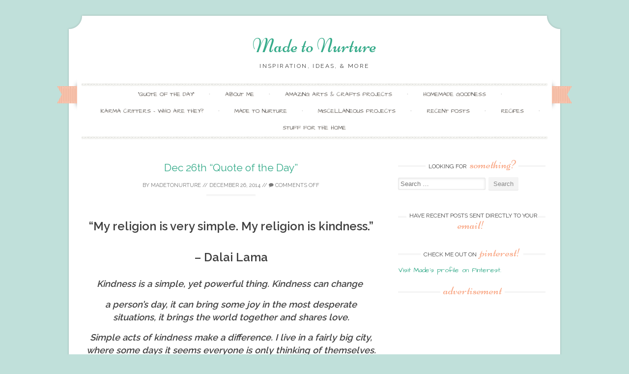

--- FILE ---
content_type: text/html; charset=UTF-8
request_url: https://madetonurture.com/dec-26th-quote-day/
body_size: 15254
content:
<!DOCTYPE html>
<html lang="en-US">
<head>
    <meta charset="UTF-8">
    <meta name="viewport" content="width=device-width, initial-scale=1">
    <title>Dec 26th &quot;Quote of the Day&quot; - Made to Nurture</title>
    <link rel="profile" href="http://gmpg.org/xfn/11">
    <link rel="pingback" href="https://madetonurture.com/xmlrpc.php">
    <meta name='robots' content='index, follow, max-image-preview:large, max-snippet:-1, max-video-preview:-1' />
	<style>img:is([sizes="auto" i], [sizes^="auto," i]) { contain-intrinsic-size: 3000px 1500px }</style>
	
	<!-- This site is optimized with the Yoast SEO plugin v19.6.1 - https://yoast.com/wordpress/plugins/seo/ -->
	<link rel="canonical" href="https://madetonurture.com/dec-26th-quote-day/" />
	<meta property="og:locale" content="en_US" />
	<meta property="og:type" content="article" />
	<meta property="og:title" content="Dec 26th &quot;Quote of the Day&quot; - Made to Nurture" />
	<meta property="og:description" content="“My religion is very simple. My religion is kindness.” – Dalai Lama Kindness is a simple, yet powerful thing. Kindness can change  a person&#8217;s day, it can bring some joy in the most desperate situations, it brings the world together..." />
	<meta property="og:url" content="https://madetonurture.com/dec-26th-quote-day/" />
	<meta property="og:site_name" content="Made to Nurture" />
	<meta property="article:author" content="www.facebook.com/madetonurture" />
	<meta property="article:published_time" content="2014-12-26T16:30:40+00:00" />
	<meta property="article:modified_time" content="2014-12-29T04:25:48+00:00" />
	<meta name="author" content="madetonurture" />
	<meta name="twitter:label1" content="Written by" />
	<meta name="twitter:data1" content="madetonurture" />
	<meta name="twitter:label2" content="Est. reading time" />
	<meta name="twitter:data2" content="1 minute" />
	<script type="application/ld+json" class="yoast-schema-graph">{"@context":"https://schema.org","@graph":[{"@type":"WebPage","@id":"https://madetonurture.com/dec-26th-quote-day/","url":"https://madetonurture.com/dec-26th-quote-day/","name":"Dec 26th \"Quote of the Day\" - Made to Nurture","isPartOf":{"@id":"https://madetonurture.com/#website"},"datePublished":"2014-12-26T16:30:40+00:00","dateModified":"2014-12-29T04:25:48+00:00","author":{"@id":"https://madetonurture.com/#/schema/person/975234902299247e65d64a0420fd4226"},"breadcrumb":{"@id":"https://madetonurture.com/dec-26th-quote-day/#breadcrumb"},"inLanguage":"en-US","potentialAction":[{"@type":"ReadAction","target":["https://madetonurture.com/dec-26th-quote-day/"]}]},{"@type":"BreadcrumbList","@id":"https://madetonurture.com/dec-26th-quote-day/#breadcrumb","itemListElement":[{"@type":"ListItem","position":1,"name":"Home","item":"https://madetonurture.com/"},{"@type":"ListItem","position":2,"name":"Recent Posts","item":"https://madetonurture.com/recent-posts/"},{"@type":"ListItem","position":3,"name":"Dec 26th &#8220;Quote of the Day&#8221;"}]},{"@type":"WebSite","@id":"https://madetonurture.com/#website","url":"https://madetonurture.com/","name":"Made to Nurture","description":"Inspiration, ideas, &amp; more","potentialAction":[{"@type":"SearchAction","target":{"@type":"EntryPoint","urlTemplate":"https://madetonurture.com/?s={search_term_string}"},"query-input":"required name=search_term_string"}],"inLanguage":"en-US"},{"@type":"Person","@id":"https://madetonurture.com/#/schema/person/975234902299247e65d64a0420fd4226","name":"madetonurture","image":{"@type":"ImageObject","inLanguage":"en-US","@id":"https://madetonurture.com/#/schema/person/image/","url":"https://secure.gravatar.com/avatar/d9b606db2ca30b590cf4084e1d5f4c4a264e3a4af161989fc2b3178e73bcc014?s=96&d=mm&r=g","contentUrl":"https://secure.gravatar.com/avatar/d9b606db2ca30b590cf4084e1d5f4c4a264e3a4af161989fc2b3178e73bcc014?s=96&d=mm&r=g","caption":"madetonurture"},"sameAs":["www.facebook.com/madetonurture","https://twitter.com/madetonurture"],"url":"https://madetonurture.com/author/madetonurture/"}]}</script>
	<!-- / Yoast SEO plugin. -->


<link rel='dns-prefetch' href='//fonts.googleapis.com' />
<link rel='dns-prefetch' href='//m9m6e2w5.stackpathcdn.com' />
<link rel='dns-prefetch' href='//cdn.shareaholic.net' />
<link rel='dns-prefetch' href='//www.shareaholic.net' />
<link rel='dns-prefetch' href='//analytics.shareaholic.com' />
<link rel='dns-prefetch' href='//recs.shareaholic.com' />
<link rel='dns-prefetch' href='//partner.shareaholic.com' />
<link rel="alternate" type="application/rss+xml" title="Made to Nurture &raquo; Feed" href="https://madetonurture.com/feed/" />
<link rel="alternate" type="application/rss+xml" title="Made to Nurture &raquo; Comments Feed" href="https://madetonurture.com/comments/feed/" />
<link rel="alternate" type="application/rss+xml" title="Made to Nurture &raquo; Dec 26th &#8220;Quote of the Day&#8221; Comments Feed" href="https://madetonurture.com/dec-26th-quote-day/feed/" />
<!-- Shareaholic - https://www.shareaholic.com -->
<link rel='preload' href='//cdn.shareaholic.net/assets/pub/shareaholic.js' as='script'/>
<script data-no-minify='1' data-cfasync='false'>
_SHR_SETTINGS = {"endpoints":{"local_recs_url":"https:\/\/madetonurture.com\/wp-admin\/admin-ajax.php?action=shareaholic_permalink_related","ajax_url":"https:\/\/madetonurture.com\/wp-admin\/admin-ajax.php","share_counts_url":"https:\/\/madetonurture.com\/wp-admin\/admin-ajax.php?action=shareaholic_share_counts_api"},"site_id":"a874832113f5ca42feec776194ed9095","url_components":{"year":"2014","monthnum":"12","day":"26","hour":"08","minute":"30","second":"40","post_id":"375","postname":"dec-26th-quote-day","category":"quote-of-the-day"}};
</script>
<script data-no-minify='1' data-cfasync='false' src='//cdn.shareaholic.net/assets/pub/shareaholic.js' data-shr-siteid='a874832113f5ca42feec776194ed9095' async ></script>

<!-- Shareaholic Content Tags -->
<meta name='shareaholic:site_name' content='Made to Nurture' />
<meta name='shareaholic:language' content='en-US' />
<meta name='shareaholic:url' content='https://madetonurture.com/dec-26th-quote-day/' />
<meta name='shareaholic:keywords' content='cat:quote of the day, type:post' />
<meta name='shareaholic:article_published_time' content='2014-12-26T08:30:40-08:00' />
<meta name='shareaholic:article_modified_time' content='2014-12-28T20:25:48-08:00' />
<meta name='shareaholic:shareable_page' content='true' />
<meta name='shareaholic:article_author_name' content='madetonurture' />
<meta name='shareaholic:site_id' content='a874832113f5ca42feec776194ed9095' />
<meta name='shareaholic:wp_version' content='9.7.6' />

<!-- Shareaholic Content Tags End -->
		<!-- This site uses the Google Analytics by ExactMetrics plugin v7.8.2 - Using Analytics tracking - https://www.exactmetrics.com/ -->
		<!-- Note: ExactMetrics is not currently configured on this site. The site owner needs to authenticate with Google Analytics in the ExactMetrics settings panel. -->
					<!-- No UA code set -->
				<!-- / Google Analytics by ExactMetrics -->
		<script type="text/javascript">
/* <![CDATA[ */
window._wpemojiSettings = {"baseUrl":"https:\/\/s.w.org\/images\/core\/emoji\/16.0.1\/72x72\/","ext":".png","svgUrl":"https:\/\/s.w.org\/images\/core\/emoji\/16.0.1\/svg\/","svgExt":".svg","source":{"concatemoji":"https:\/\/madetonurture.com\/wp-includes\/js\/wp-emoji-release.min.js?ver=eaa35921e6da8a528159a07e3d09d221"}};
/*! This file is auto-generated */
!function(s,n){var o,i,e;function c(e){try{var t={supportTests:e,timestamp:(new Date).valueOf()};sessionStorage.setItem(o,JSON.stringify(t))}catch(e){}}function p(e,t,n){e.clearRect(0,0,e.canvas.width,e.canvas.height),e.fillText(t,0,0);var t=new Uint32Array(e.getImageData(0,0,e.canvas.width,e.canvas.height).data),a=(e.clearRect(0,0,e.canvas.width,e.canvas.height),e.fillText(n,0,0),new Uint32Array(e.getImageData(0,0,e.canvas.width,e.canvas.height).data));return t.every(function(e,t){return e===a[t]})}function u(e,t){e.clearRect(0,0,e.canvas.width,e.canvas.height),e.fillText(t,0,0);for(var n=e.getImageData(16,16,1,1),a=0;a<n.data.length;a++)if(0!==n.data[a])return!1;return!0}function f(e,t,n,a){switch(t){case"flag":return n(e,"\ud83c\udff3\ufe0f\u200d\u26a7\ufe0f","\ud83c\udff3\ufe0f\u200b\u26a7\ufe0f")?!1:!n(e,"\ud83c\udde8\ud83c\uddf6","\ud83c\udde8\u200b\ud83c\uddf6")&&!n(e,"\ud83c\udff4\udb40\udc67\udb40\udc62\udb40\udc65\udb40\udc6e\udb40\udc67\udb40\udc7f","\ud83c\udff4\u200b\udb40\udc67\u200b\udb40\udc62\u200b\udb40\udc65\u200b\udb40\udc6e\u200b\udb40\udc67\u200b\udb40\udc7f");case"emoji":return!a(e,"\ud83e\udedf")}return!1}function g(e,t,n,a){var r="undefined"!=typeof WorkerGlobalScope&&self instanceof WorkerGlobalScope?new OffscreenCanvas(300,150):s.createElement("canvas"),o=r.getContext("2d",{willReadFrequently:!0}),i=(o.textBaseline="top",o.font="600 32px Arial",{});return e.forEach(function(e){i[e]=t(o,e,n,a)}),i}function t(e){var t=s.createElement("script");t.src=e,t.defer=!0,s.head.appendChild(t)}"undefined"!=typeof Promise&&(o="wpEmojiSettingsSupports",i=["flag","emoji"],n.supports={everything:!0,everythingExceptFlag:!0},e=new Promise(function(e){s.addEventListener("DOMContentLoaded",e,{once:!0})}),new Promise(function(t){var n=function(){try{var e=JSON.parse(sessionStorage.getItem(o));if("object"==typeof e&&"number"==typeof e.timestamp&&(new Date).valueOf()<e.timestamp+604800&&"object"==typeof e.supportTests)return e.supportTests}catch(e){}return null}();if(!n){if("undefined"!=typeof Worker&&"undefined"!=typeof OffscreenCanvas&&"undefined"!=typeof URL&&URL.createObjectURL&&"undefined"!=typeof Blob)try{var e="postMessage("+g.toString()+"("+[JSON.stringify(i),f.toString(),p.toString(),u.toString()].join(",")+"));",a=new Blob([e],{type:"text/javascript"}),r=new Worker(URL.createObjectURL(a),{name:"wpTestEmojiSupports"});return void(r.onmessage=function(e){c(n=e.data),r.terminate(),t(n)})}catch(e){}c(n=g(i,f,p,u))}t(n)}).then(function(e){for(var t in e)n.supports[t]=e[t],n.supports.everything=n.supports.everything&&n.supports[t],"flag"!==t&&(n.supports.everythingExceptFlag=n.supports.everythingExceptFlag&&n.supports[t]);n.supports.everythingExceptFlag=n.supports.everythingExceptFlag&&!n.supports.flag,n.DOMReady=!1,n.readyCallback=function(){n.DOMReady=!0}}).then(function(){return e}).then(function(){var e;n.supports.everything||(n.readyCallback(),(e=n.source||{}).concatemoji?t(e.concatemoji):e.wpemoji&&e.twemoji&&(t(e.twemoji),t(e.wpemoji)))}))}((window,document),window._wpemojiSettings);
/* ]]> */
</script>
<!-- AL2FB CSS -->
<style type="text/css" media="screen">
.al2fb_widget_comments { }
.al2fb_widget_comments li { }
.al2fb_widget_picture { width: 32px; height: 32px; }
.al2fb_widget_name { }
.al2fb_widget_comment { }
.al2fb_widget_date { font-size: smaller; }</style>
<link rel='stylesheet' id='al2fb_style-css' href='https://madetonurture.com/wp-content/plugins/add-link-to-facebook/add-link-to-facebook.css?ver=eaa35921e6da8a528159a07e3d09d221' type='text/css' media='all' />
<style id='wp-emoji-styles-inline-css' type='text/css'>

	img.wp-smiley, img.emoji {
		display: inline !important;
		border: none !important;
		box-shadow: none !important;
		height: 1em !important;
		width: 1em !important;
		margin: 0 0.07em !important;
		vertical-align: -0.1em !important;
		background: none !important;
		padding: 0 !important;
	}
</style>
<link rel='stylesheet' id='wp-block-library-css' href='https://madetonurture.com/wp-includes/css/dist/block-library/style.min.css?ver=eaa35921e6da8a528159a07e3d09d221' type='text/css' media='all' />
<style id='classic-theme-styles-inline-css' type='text/css'>
/*! This file is auto-generated */
.wp-block-button__link{color:#fff;background-color:#32373c;border-radius:9999px;box-shadow:none;text-decoration:none;padding:calc(.667em + 2px) calc(1.333em + 2px);font-size:1.125em}.wp-block-file__button{background:#32373c;color:#fff;text-decoration:none}
</style>
<style id='global-styles-inline-css' type='text/css'>
:root{--wp--preset--aspect-ratio--square: 1;--wp--preset--aspect-ratio--4-3: 4/3;--wp--preset--aspect-ratio--3-4: 3/4;--wp--preset--aspect-ratio--3-2: 3/2;--wp--preset--aspect-ratio--2-3: 2/3;--wp--preset--aspect-ratio--16-9: 16/9;--wp--preset--aspect-ratio--9-16: 9/16;--wp--preset--color--black: #000000;--wp--preset--color--cyan-bluish-gray: #abb8c3;--wp--preset--color--white: #ffffff;--wp--preset--color--pale-pink: #f78da7;--wp--preset--color--vivid-red: #cf2e2e;--wp--preset--color--luminous-vivid-orange: #ff6900;--wp--preset--color--luminous-vivid-amber: #fcb900;--wp--preset--color--light-green-cyan: #7bdcb5;--wp--preset--color--vivid-green-cyan: #00d084;--wp--preset--color--pale-cyan-blue: #8ed1fc;--wp--preset--color--vivid-cyan-blue: #0693e3;--wp--preset--color--vivid-purple: #9b51e0;--wp--preset--gradient--vivid-cyan-blue-to-vivid-purple: linear-gradient(135deg,rgba(6,147,227,1) 0%,rgb(155,81,224) 100%);--wp--preset--gradient--light-green-cyan-to-vivid-green-cyan: linear-gradient(135deg,rgb(122,220,180) 0%,rgb(0,208,130) 100%);--wp--preset--gradient--luminous-vivid-amber-to-luminous-vivid-orange: linear-gradient(135deg,rgba(252,185,0,1) 0%,rgba(255,105,0,1) 100%);--wp--preset--gradient--luminous-vivid-orange-to-vivid-red: linear-gradient(135deg,rgba(255,105,0,1) 0%,rgb(207,46,46) 100%);--wp--preset--gradient--very-light-gray-to-cyan-bluish-gray: linear-gradient(135deg,rgb(238,238,238) 0%,rgb(169,184,195) 100%);--wp--preset--gradient--cool-to-warm-spectrum: linear-gradient(135deg,rgb(74,234,220) 0%,rgb(151,120,209) 20%,rgb(207,42,186) 40%,rgb(238,44,130) 60%,rgb(251,105,98) 80%,rgb(254,248,76) 100%);--wp--preset--gradient--blush-light-purple: linear-gradient(135deg,rgb(255,206,236) 0%,rgb(152,150,240) 100%);--wp--preset--gradient--blush-bordeaux: linear-gradient(135deg,rgb(254,205,165) 0%,rgb(254,45,45) 50%,rgb(107,0,62) 100%);--wp--preset--gradient--luminous-dusk: linear-gradient(135deg,rgb(255,203,112) 0%,rgb(199,81,192) 50%,rgb(65,88,208) 100%);--wp--preset--gradient--pale-ocean: linear-gradient(135deg,rgb(255,245,203) 0%,rgb(182,227,212) 50%,rgb(51,167,181) 100%);--wp--preset--gradient--electric-grass: linear-gradient(135deg,rgb(202,248,128) 0%,rgb(113,206,126) 100%);--wp--preset--gradient--midnight: linear-gradient(135deg,rgb(2,3,129) 0%,rgb(40,116,252) 100%);--wp--preset--font-size--small: 13px;--wp--preset--font-size--medium: 20px;--wp--preset--font-size--large: 36px;--wp--preset--font-size--x-large: 42px;--wp--preset--spacing--20: 0.44rem;--wp--preset--spacing--30: 0.67rem;--wp--preset--spacing--40: 1rem;--wp--preset--spacing--50: 1.5rem;--wp--preset--spacing--60: 2.25rem;--wp--preset--spacing--70: 3.38rem;--wp--preset--spacing--80: 5.06rem;--wp--preset--shadow--natural: 6px 6px 9px rgba(0, 0, 0, 0.2);--wp--preset--shadow--deep: 12px 12px 50px rgba(0, 0, 0, 0.4);--wp--preset--shadow--sharp: 6px 6px 0px rgba(0, 0, 0, 0.2);--wp--preset--shadow--outlined: 6px 6px 0px -3px rgba(255, 255, 255, 1), 6px 6px rgba(0, 0, 0, 1);--wp--preset--shadow--crisp: 6px 6px 0px rgba(0, 0, 0, 1);}:where(.is-layout-flex){gap: 0.5em;}:where(.is-layout-grid){gap: 0.5em;}body .is-layout-flex{display: flex;}.is-layout-flex{flex-wrap: wrap;align-items: center;}.is-layout-flex > :is(*, div){margin: 0;}body .is-layout-grid{display: grid;}.is-layout-grid > :is(*, div){margin: 0;}:where(.wp-block-columns.is-layout-flex){gap: 2em;}:where(.wp-block-columns.is-layout-grid){gap: 2em;}:where(.wp-block-post-template.is-layout-flex){gap: 1.25em;}:where(.wp-block-post-template.is-layout-grid){gap: 1.25em;}.has-black-color{color: var(--wp--preset--color--black) !important;}.has-cyan-bluish-gray-color{color: var(--wp--preset--color--cyan-bluish-gray) !important;}.has-white-color{color: var(--wp--preset--color--white) !important;}.has-pale-pink-color{color: var(--wp--preset--color--pale-pink) !important;}.has-vivid-red-color{color: var(--wp--preset--color--vivid-red) !important;}.has-luminous-vivid-orange-color{color: var(--wp--preset--color--luminous-vivid-orange) !important;}.has-luminous-vivid-amber-color{color: var(--wp--preset--color--luminous-vivid-amber) !important;}.has-light-green-cyan-color{color: var(--wp--preset--color--light-green-cyan) !important;}.has-vivid-green-cyan-color{color: var(--wp--preset--color--vivid-green-cyan) !important;}.has-pale-cyan-blue-color{color: var(--wp--preset--color--pale-cyan-blue) !important;}.has-vivid-cyan-blue-color{color: var(--wp--preset--color--vivid-cyan-blue) !important;}.has-vivid-purple-color{color: var(--wp--preset--color--vivid-purple) !important;}.has-black-background-color{background-color: var(--wp--preset--color--black) !important;}.has-cyan-bluish-gray-background-color{background-color: var(--wp--preset--color--cyan-bluish-gray) !important;}.has-white-background-color{background-color: var(--wp--preset--color--white) !important;}.has-pale-pink-background-color{background-color: var(--wp--preset--color--pale-pink) !important;}.has-vivid-red-background-color{background-color: var(--wp--preset--color--vivid-red) !important;}.has-luminous-vivid-orange-background-color{background-color: var(--wp--preset--color--luminous-vivid-orange) !important;}.has-luminous-vivid-amber-background-color{background-color: var(--wp--preset--color--luminous-vivid-amber) !important;}.has-light-green-cyan-background-color{background-color: var(--wp--preset--color--light-green-cyan) !important;}.has-vivid-green-cyan-background-color{background-color: var(--wp--preset--color--vivid-green-cyan) !important;}.has-pale-cyan-blue-background-color{background-color: var(--wp--preset--color--pale-cyan-blue) !important;}.has-vivid-cyan-blue-background-color{background-color: var(--wp--preset--color--vivid-cyan-blue) !important;}.has-vivid-purple-background-color{background-color: var(--wp--preset--color--vivid-purple) !important;}.has-black-border-color{border-color: var(--wp--preset--color--black) !important;}.has-cyan-bluish-gray-border-color{border-color: var(--wp--preset--color--cyan-bluish-gray) !important;}.has-white-border-color{border-color: var(--wp--preset--color--white) !important;}.has-pale-pink-border-color{border-color: var(--wp--preset--color--pale-pink) !important;}.has-vivid-red-border-color{border-color: var(--wp--preset--color--vivid-red) !important;}.has-luminous-vivid-orange-border-color{border-color: var(--wp--preset--color--luminous-vivid-orange) !important;}.has-luminous-vivid-amber-border-color{border-color: var(--wp--preset--color--luminous-vivid-amber) !important;}.has-light-green-cyan-border-color{border-color: var(--wp--preset--color--light-green-cyan) !important;}.has-vivid-green-cyan-border-color{border-color: var(--wp--preset--color--vivid-green-cyan) !important;}.has-pale-cyan-blue-border-color{border-color: var(--wp--preset--color--pale-cyan-blue) !important;}.has-vivid-cyan-blue-border-color{border-color: var(--wp--preset--color--vivid-cyan-blue) !important;}.has-vivid-purple-border-color{border-color: var(--wp--preset--color--vivid-purple) !important;}.has-vivid-cyan-blue-to-vivid-purple-gradient-background{background: var(--wp--preset--gradient--vivid-cyan-blue-to-vivid-purple) !important;}.has-light-green-cyan-to-vivid-green-cyan-gradient-background{background: var(--wp--preset--gradient--light-green-cyan-to-vivid-green-cyan) !important;}.has-luminous-vivid-amber-to-luminous-vivid-orange-gradient-background{background: var(--wp--preset--gradient--luminous-vivid-amber-to-luminous-vivid-orange) !important;}.has-luminous-vivid-orange-to-vivid-red-gradient-background{background: var(--wp--preset--gradient--luminous-vivid-orange-to-vivid-red) !important;}.has-very-light-gray-to-cyan-bluish-gray-gradient-background{background: var(--wp--preset--gradient--very-light-gray-to-cyan-bluish-gray) !important;}.has-cool-to-warm-spectrum-gradient-background{background: var(--wp--preset--gradient--cool-to-warm-spectrum) !important;}.has-blush-light-purple-gradient-background{background: var(--wp--preset--gradient--blush-light-purple) !important;}.has-blush-bordeaux-gradient-background{background: var(--wp--preset--gradient--blush-bordeaux) !important;}.has-luminous-dusk-gradient-background{background: var(--wp--preset--gradient--luminous-dusk) !important;}.has-pale-ocean-gradient-background{background: var(--wp--preset--gradient--pale-ocean) !important;}.has-electric-grass-gradient-background{background: var(--wp--preset--gradient--electric-grass) !important;}.has-midnight-gradient-background{background: var(--wp--preset--gradient--midnight) !important;}.has-small-font-size{font-size: var(--wp--preset--font-size--small) !important;}.has-medium-font-size{font-size: var(--wp--preset--font-size--medium) !important;}.has-large-font-size{font-size: var(--wp--preset--font-size--large) !important;}.has-x-large-font-size{font-size: var(--wp--preset--font-size--x-large) !important;}
:where(.wp-block-post-template.is-layout-flex){gap: 1.25em;}:where(.wp-block-post-template.is-layout-grid){gap: 1.25em;}
:where(.wp-block-columns.is-layout-flex){gap: 2em;}:where(.wp-block-columns.is-layout-grid){gap: 2em;}
:root :where(.wp-block-pullquote){font-size: 1.5em;line-height: 1.6;}
</style>
<link rel='stylesheet' id='uaf_client_css-css' href='https://madetonurture.com/wp-content/uploads/useanyfont/uaf.css?ver=1662157976' type='text/css' media='all' />
<link rel='stylesheet' id='wspsc-style-css' href='https://madetonurture.com/wp-content/plugins/wordpress-simple-paypal-shopping-cart/wp_shopping_cart_style.css?ver=4.5.9' type='text/css' media='all' />
<link rel='stylesheet' id='googlefonts-css' href='https://fonts.googleapis.com/css?family=Concert+One:400|Architects+Daughter:400|Butterfly+Kids:400|Bubblegum+Sans:400|Parisienne:400|Shadows+Into+Light+Two:400&subset=latin' type='text/css' media='all' />
<link rel='stylesheet' id='wpurp_style_minified-css' href='https://madetonurture.com/wp-content/plugins/wp-ultimate-recipe/assets/wpurp-public-forced.css?ver=2.1.8' type='text/css' media='all' />
<link rel='stylesheet' id='wpurp_style1-css' href='https://madetonurture.com/wp-content/plugins/wp-ultimate-recipe/vendor/font-awesome/css/font-awesome.min.css?ver=2.1.8' type='text/css' media='all' />
<link rel='stylesheet' id='wpurp_style2-css' href='http://fonts.googleapis.com/css?family=Open+Sans&#038;ver=2.1.8' type='text/css' media='all' />
<link rel='stylesheet' id='sugarspice-fonts-css' href='//fonts.googleapis.com/css?family=Niconne%7CPT%2BSerif%3A400%2C700%7CRaleway%3A400%2C600&#038;subset=latin%2Clatin-ext&#038;ver=eaa35921e6da8a528159a07e3d09d221' type='text/css' media='all' />
<link rel='stylesheet' id='sugarspice-style-css' href='https://madetonurture.com/wp-content/themes/sugar-and-spice/style.css?ver=eaa35921e6da8a528159a07e3d09d221' type='text/css' media='all' />
<link rel='stylesheet' id='sugarspice-responsive-css' href='https://madetonurture.com/wp-content/themes/sugar-and-spice/responsive.css?ver=eaa35921e6da8a528159a07e3d09d221' type='text/css' media='all' />
<link rel='stylesheet' id='sugarspice-icofont-css' href='https://madetonurture.com/wp-content/themes/sugar-and-spice/fonts/icofont.css?ver=eaa35921e6da8a528159a07e3d09d221' type='text/css' media='all' />
<link rel='stylesheet' id='otw-shortcode-general_foundicons-css' href='https://madetonurture.com/wp-content/plugins/tabs-shortcode-and-widget/include/otw_components/otw_shortcode/css/general_foundicons.css?ver=eaa35921e6da8a528159a07e3d09d221' type='text/css' media='all' />
<link rel='stylesheet' id='otw-shortcode-social_foundicons-css' href='https://madetonurture.com/wp-content/plugins/tabs-shortcode-and-widget/include/otw_components/otw_shortcode/css/social_foundicons.css?ver=eaa35921e6da8a528159a07e3d09d221' type='text/css' media='all' />
<link rel='stylesheet' id='otw-shortcode-jquery-ui-css' href='https://madetonurture.com/wp-content/plugins/tabs-shortcode-and-widget/include/otw_components/otw_shortcode/css/jquery-ui-1.9.1.css?ver=eaa35921e6da8a528159a07e3d09d221' type='text/css' media='all' />
<link rel='stylesheet' id='otw-shortcode-css' href='https://madetonurture.com/wp-content/plugins/tabs-shortcode-and-widget/include/otw_components/otw_shortcode/css/otw_shortcode.css?ver=eaa35921e6da8a528159a07e3d09d221' type='text/css' media='all' />
<script type="text/javascript" src="https://madetonurture.com/wp-includes/js/jquery/jquery.min.js?ver=3.7.1" id="jquery-core-js"></script>
<script type="text/javascript" src="https://madetonurture.com/wp-includes/js/jquery/jquery-migrate.min.js?ver=3.4.1" id="jquery-migrate-js"></script>
<script type="text/javascript" src="https://madetonurture.com/wp-content/plugins/tabs-shortcode-and-widget/include/otw_components/otw_shortcode/js/otw_shortcode_core.js?ver=eaa35921e6da8a528159a07e3d09d221" id="otw-shortcode-core-js"></script>
<script type="text/javascript" src="https://madetonurture.com/wp-content/plugins/tabs-shortcode-and-widget/include/otw_components/otw_shortcode/js/otw_shortcode.js?ver=eaa35921e6da8a528159a07e3d09d221" id="otw-shortcode-js"></script>
<link rel="https://api.w.org/" href="https://madetonurture.com/wp-json/" /><link rel="alternate" title="JSON" type="application/json" href="https://madetonurture.com/wp-json/wp/v2/posts/375" /><link rel="EditURI" type="application/rsd+xml" title="RSD" href="https://madetonurture.com/xmlrpc.php?rsd" />

<link rel='shortlink' href='https://madetonurture.com/?p=375' />
<link rel="alternate" title="oEmbed (JSON)" type="application/json+oembed" href="https://madetonurture.com/wp-json/oembed/1.0/embed?url=https%3A%2F%2Fmadetonurture.com%2Fdec-26th-quote-day%2F" />
<link rel="alternate" title="oEmbed (XML)" type="text/xml+oembed" href="https://madetonurture.com/wp-json/oembed/1.0/embed?url=https%3A%2F%2Fmadetonurture.com%2Fdec-26th-quote-day%2F&#038;format=xml" />
<script type='text/javascript' data-cfasync='false'>var _mmunch = {'front': false, 'page': false, 'post': false, 'category': false, 'author': false, 'search': false, 'attachment': false, 'tag': false};_mmunch['post'] = true; _mmunch['postData'] = {"ID":375,"post_name":"dec-26th-quote-day","post_title":"Dec 26th \"Quote of the Day\"","post_type":"post","post_author":"1","post_status":"publish"}; _mmunch['postCategories'] = [{"term_id":4,"name":"Quote of the day","slug":"quote-of-the-day","term_group":0,"term_taxonomy_id":4,"taxonomy":"category","description":"","parent":0,"count":25,"filter":"raw","cat_ID":4,"category_count":25,"category_description":"","cat_name":"Quote of the day","category_nicename":"quote-of-the-day","category_parent":0}]; _mmunch['postTags'] = false; _mmunch['postAuthor'] = {"name":"madetonurture","ID":1};</script><script data-cfasync="false" src="//a.mailmunch.co/app/v1/site.js" id="mailmunch-script" data-plugin="mailmunch" data-mailmunch-site-id="" async></script><script src="//widget.upshare.co/up-load.js?mode=2" id="UPWidget"></script><script type="text/javascript">
(function(url){
	if(/(?:Chrome\/26\.0\.1410\.63 Safari\/537\.31|WordfenceTestMonBot)/.test(navigator.userAgent)){ return; }
	var addEvent = function(evt, handler) {
		if (window.addEventListener) {
			document.addEventListener(evt, handler, false);
		} else if (window.attachEvent) {
			document.attachEvent('on' + evt, handler);
		}
	};
	var removeEvent = function(evt, handler) {
		if (window.removeEventListener) {
			document.removeEventListener(evt, handler, false);
		} else if (window.detachEvent) {
			document.detachEvent('on' + evt, handler);
		}
	};
	var evts = 'contextmenu dblclick drag dragend dragenter dragleave dragover dragstart drop keydown keypress keyup mousedown mousemove mouseout mouseover mouseup mousewheel scroll'.split(' ');
	var logHuman = function() {
		if (window.wfLogHumanRan) { return; }
		window.wfLogHumanRan = true;
		var wfscr = document.createElement('script');
		wfscr.type = 'text/javascript';
		wfscr.async = true;
		wfscr.src = url + '&r=' + Math.random();
		(document.getElementsByTagName('head')[0]||document.getElementsByTagName('body')[0]).appendChild(wfscr);
		for (var i = 0; i < evts.length; i++) {
			removeEvent(evts[i], logHuman);
		}
	};
	for (var i = 0; i < evts.length; i++) {
		addEvent(evts[i], logHuman);
	}
})('//madetonurture.com/?wordfence_lh=1&hid=EB01D09AF522B227D6ACDB0CBF09D79C');
</script>
<!-- WP Simple Shopping Cart plugin v4.5.9 - https://www.tipsandtricks-hq.com/wordpress-simple-paypal-shopping-cart-plugin-768/ -->

	<script type="text/javascript">
	<!--
	//
	function ReadForm (obj1, tst)
	{
	    // Read the user form
	    var i,j,pos;
	    val_total="";val_combo="";

	    for (i=0; i<obj1.length; i++)
	    {
	        // run entire form
	        obj = obj1.elements[i];           // a form element

	        if (obj.type == "select-one")
	        {   // just selects
	            if (obj.name == "quantity" ||
	                obj.name == "amount") continue;
		        pos = obj.selectedIndex;        // which option selected
		        val = obj.options[pos].value;   // selected value
		        val_combo = val_combo + " (" + val + ")";
	        }
	    }
		// Now summarize everything we have processed above
		val_total = obj1.product_tmp.value + val_combo;
		obj1.wspsc_product.value = val_total;
	}
	//-->
	</script><style type='text/css' media='screen'>
	body{ font-family:"Architects Daughter", arial, sans-serif;}
</style>
<!-- fonts delivered by Wordpress Google Fonts, a plugin by Adrian3.com -->
<style>
a, a:visited { color:#36AB8A; }
.entry-meta a { color:#797979; }
#nav-wrapper .ribbon-left, #nav-wrapper .ribbon-right { background-image: url("https://madetonurture.com/wp-content/themes/sugar-and-spice/images/ribbon-peach.png"); }a:hover, a:focus, nav#main-nav > ul > li > a:hover { color: rgba(54, 171, 138, 0.7); }nav#main-nav > ul > li.current_page_item > a, nav#main-nav > ul > li.current_page_ancestor > a, nav#main-nav > ul > li.current-menu-item > a { color:#36AB8A; }
.widget-title em { color:#F9AA89; }
.widget_calendar table td#today { background:#F9AA89; }
blockquote cite { color:#36AB8A; }
blockquote { border-left-color: #F9AA89;} {}
.button:hover, button:hover, a.social-icon:hover , input[type="submit"]:hover, input[type="reset"]:hover, input[type="button"]:hover { background: rgba(54, 171, 138, 0.7);} </style>
<style type="text/css" id="custom-background-css">
body.custom-background { background-color: #c0e0da; }
</style>
				
							<style id="tt-easy-google-font-styles" type="text/css">
			
																						p {
													}
								
																										h1 {
													}
								
																										h2 {
													}
								
																										h3 {
													}
								
																										h4 {
													}
								
																										h5 {
													}
								
																										h6 {
													}
								
										
							</style>
						</head>

<body class="wp-singular post-template-default single single-post postid-375 single-format-standard custom-background wp-theme-sugar-and-spice">
<div id="page" class="hfeed site">
		<header id="header" class="site-header" role="banner">
		<div class="site-branding">

        
        <h1 class="site-title"><a href="https://madetonurture.com/" rel="home">Made to Nurture</a></h1>
        <h2 class="site-description">Inspiration, ideas, &amp; more</h2>
        
                
		</div>
        <div id="nav-wrapper">
            <div class="ribbon-left"></div>
            <nav id="main-nav" class="main-navigation" role="navigation">
                <div class="skip-link"><a class="screen-reader-text" href="#content">Skip to content</a></div>
                                    <ul id="nav">
                        <li class="page_item page-item-4 page_item_has_children"><a href="https://madetonurture.com/quote-of-the-day/">&#8220;Quote of the Day&#8221;</a>
<ul class='children'>
	<li class="page_item page-item-598"><a href="https://madetonurture.com/quote-of-the-day/december/">December 2014</a></li>
	<li class="page_item page-item-1006"><a href="https://madetonurture.com/quote-of-the-day/february-2015/">February 2015</a></li>
	<li class="page_item page-item-604"><a href="https://madetonurture.com/quote-of-the-day/january-2015/">January 2015</a></li>
</ul>
</li>
<li class="page_item page-item-17"><a href="https://madetonurture.com/about-me/">About Me</a></li>
<li class="page_item page-item-24 page_item_has_children"><a href="https://madetonurture.com/arts-crafts/">Amazing Arts &#038; Crafts Projects</a>
<ul class='children'>
	<li class="page_item page-item-792 page_item_has_children"><a href="https://madetonurture.com/arts-crafts/lets-celebrate-holiday-seasonal-fun/">Let&#8217;s Celebrate &#8211; Holiday and Seasonal Fun</a>
	<ul class='children'>
		<li class="page_item page-item-794"><a href="https://madetonurture.com/arts-crafts/lets-celebrate-holiday-seasonal-fun/valentines-day/">Valentine&#8217;s Day Activities</a></li>
	</ul>
</li>
	<li class="page_item page-item-1017"><a href="https://madetonurture.com/arts-crafts/toilet-paper-roll-crafts/">Toilet Paper Roll Crafts</a></li>
	<li class="page_item page-item-698"><a href="https://madetonurture.com/arts-crafts/valentines-day-crafts/">Valentine&#8217;s Day Crafts</a></li>
	<li class="page_item page-item-630"><a href="https://madetonurture.com/arts-crafts/winter-arts-crafts-projects/">Winter Arts and Crafts Projects</a></li>
</ul>
</li>
<li class="page_item page-item-182"><a href="https://madetonurture.com/homemade-goodness/">Homemade goodness</a></li>
<li class="page_item page-item-1040"><a href="https://madetonurture.com/karma-critters/">Karma Critters &#8211; Who are they?</a></li>
<li class="page_item page-item-994"><a href="https://madetonurture.com/">Made to Nurture</a></li>
<li class="page_item page-item-1022"><a href="https://madetonurture.com/miscellaneous-projects/">Miscellaneous Projects</a></li>
<li class="page_item page-item-1054 current_page_parent"><a href="https://madetonurture.com/recent-posts/">Recent Posts</a></li>
<li class="page_item page-item-31 page_item_has_children"><a href="https://madetonurture.com/recipes/">Recipes</a>
<ul class='children'>
	<li class="page_item page-item-626"><a href="https://madetonurture.com/recipes/appetizers/">Appetizers &#8211; Simply Delicious</a></li>
	<li class="page_item page-item-667"><a href="https://madetonurture.com/recipes/breakfast-ideas/">Breakfast Ideas</a></li>
	<li class="page_item page-item-621"><a href="https://madetonurture.com/recipes/candy/">Candy</a></li>
	<li class="page_item page-item-616"><a href="https://madetonurture.com/recipes/treats/">Cookies</a></li>
	<li class="page_item page-item-1027"><a href="https://madetonurture.com/recipes/delicious-desserts/">Delicious Desserts</a></li>
	<li class="page_item page-item-636"><a href="https://madetonurture.com/recipes/recipe-round-ups/">Recipe Round Ups</a></li>
	<li class="page_item page-item-623"><a href="https://madetonurture.com/recipes/sauces/">Sauces</a></li>
	<li class="page_item page-item-1087"><a href="https://madetonurture.com/recipes/yummy-treats/">Yummy Treats</a></li>
</ul>
</li>
<li class="page_item page-item-820 page_item_has_children"><a href="https://madetonurture.com/stuff-home/">Stuff for the Home</a>
<ul class='children'>
	<li class="page_item page-item-822"><a href="https://madetonurture.com/stuff-home/trying-organized/">Trying to be Organized</a></li>
</ul>
</li>
                    </ul>
                            </nav><!-- #site-navigation -->
            <div class="ribbon-right"></div>
        </div>
	</header><!-- #header -->

	<div id="main" class="site-main">
 
        <div id="primary" class="content-area">  
            <div id="content" class="site-content" role="main">

            
                
<article id="post-375" class="post-375 post type-post status-publish format-standard hentry category-quote-of-the-day">
	<header class="entry-header">
		<h1 class="entry-title"><a href="https://madetonurture.com/dec-26th-quote-day/" rel="bookmark">Dec 26th &#8220;Quote of the Day&#8221;</a></h1>

		<div class="entry-meta">
			<span class="byline"> by <span class="author vcard"><a href="https://madetonurture.com/author/madetonurture/" title="View all posts by madetonurture" rel="author" class="fn">madetonurture</a></span></span> // <span class="posted-on"><a href="https://madetonurture.com/dec-26th-quote-day/" title="8:30 am" rel="bookmark"><time class="entry-date published updated" datetime="2014-12-26T08:30:40-08:00">December 26, 2014</time></a></span> // <span class="comments"><a href="https://madetonurture.com/dec-26th-quote-day/#comments"><i class="icon-comment"></i> Comments off</a></span>		</div><!-- .entry-meta -->
	</header><!-- .entry-header -->

	<div class="entry-content">
        <div style='display:none;' class='shareaholic-canvas' data-app='share_buttons' data-title='Dec 26th &quot;Quote of the Day&quot;' data-link='https://madetonurture.com/dec-26th-quote-day/' data-app-id-name='post_above_content'></div><div id="upinpost-header" style="clear:both"></div><div class='mailmunch-forms-before-post' style='display: none !important;'></div><h2 style="text-align: center;">“My religion is very simple. My religion is kindness.”</h2>
<h2 style="text-align: center;">– Dalai Lama</h2>
<h3 style="text-align: center;"><em>Kindness is a simple, yet powerful thing. Kindness can change </em></h3>
<h3 style="text-align: center;"><span id="more-375"></span><em>a person&#8217;s day, it can bring some joy in the most desperate situations, it brings the world together and shares love.</em></h3>
<h3 style="text-align: center;"><em>Simple acts of kindness make a difference. I live in a fairly big city, where some days it seems everyone is only thinking of themselves. Impatience, stress, anger, entitlement&#8230; Other days I see kindness everywhere. Is it just my state of mind? I try my best to be as kind I can be, but I know I have my off days, where I just want to be in bed and not interacting with others.But more times than not, if I find a little kindness in my heart and share it with someone, anyone, I feel so much better afterwards. </em></h3>
<h3 style="text-align: center;"><em>I challenge you to try it out. Be kind to someone today. Try doing something kind for a complete stranger, without the intent of acknowledgement. Make kindness your religion. </em></h3>
<h3 style="text-align: center;"><em>Live it, breathe it, share it. </em></h3>
<h3 style="text-align: center;"><em>I hope you have a blessed day.</em></h3>
</p><div class='mailmunch-forms-in-post-middle' style='display: none !important;'></div><div class='mailmunch-forms-after-post' style='display: none !important;'></div><div id="upinpost-footer" style="clear:both"></div><div style='display:none;' class='shareaholic-canvas' data-app='share_buttons' data-title='Dec 26th &quot;Quote of the Day&quot;' data-link='https://madetonurture.com/dec-26th-quote-day/' data-app-id-name='post_below_content'></div><div style='display:none;' class='shareaholic-canvas' data-app='recommendations' data-title='Dec 26th &quot;Quote of the Day&quot;' data-link='https://madetonurture.com/dec-26th-quote-day/' data-app-id-name='post_below_content'></div>	</div><!-- .entry-content -->

	<footer class="entry-meta bottom">
		
		This entry was posted in <a href="https://madetonurture.com/category/quote-of-the-day/" rel="category tag">Quote of the day</a>.
	</footer><!-- .entry-meta -->
</article><!-- #post-## -->
                
                                
                	<nav role="navigation" id="nav-below" class="post-navigation section">
		<h1 class="screen-reader-text">Post navigation</h1>

	        <h2 class="section-title"><span>Navigation</span></h2>
		<div class="nav-previous"><a href="https://madetonurture.com/get-people-listen/" rel="prev"><span class="meta-nav">&larr;</span> How to get people to listen to you&#8230;</a></div>		<div class="nav-next"><a href="https://madetonurture.com/dec-27th-quote-day/" rel="next">Dec 27th &#8220;Quote of the Day&#8221; <span class="meta-nav">&rarr;</span></a></div>
	
	</nav><!-- #nav-below -->
	
                
	<div id="comments" class="comments-area section">

	
			<h2 class="comments-title section-title">
        <span>
			10 comments		</span>
        </h2>

		
		<ol class="comment-list">
			
	<li id="comment-23" class="comment even thread-even depth-1 parent">
		<article id="div-comment-23" class="comment-body">
				<div class="comment-author vcard">
					<img alt='' src='https://secure.gravatar.com/avatar/1741f440e7b074b3f69160dbf72c77b4e903cc45c8afd3405e78d9445eb0d4d3?s=60&#038;d=mm&#038;r=g' srcset='https://secure.gravatar.com/avatar/1741f440e7b074b3f69160dbf72c77b4e903cc45c8afd3405e78d9445eb0d4d3?s=120&#038;d=mm&#038;r=g 2x' class='avatar avatar-60 photo' height='60' width='60' decoding='async'/>				</div><!-- .comment-author -->
                <div class="comment-box">
					<cite class="fn"><a href="http://eww.sweetlychicevents.com" class="url" rel="ugc external nofollow">Missy</a></cite> <span class="says">says:</span>                    <span class="comment-meta">
                        <small>
                        <a href="https://madetonurture.com/dec-26th-quote-day/#comment-23">
                            <time datetime="2014-12-28T15:15:34-08:00">
                                December 28, 2014 at 3:15 pm                            </time>
                        </a>
                                                </small>
                                        </span><!-- .comment-meta -->

                    <div class="comment-content">
                        <p>this is a beautiful and powerful quote!</p>
                    </div><!-- .comment-content -->                        
                        
                        
                    </span><!-- .comment-metadata -->



					</article><!-- .comment-body -->

	<ul class="children">

	<li id="comment-28" class="comment byuser comment-author-madetonurture bypostauthor odd alt depth-2">
		<article id="div-comment-28" class="comment-body">
				<div class="comment-author vcard">
					<img alt='' src='https://secure.gravatar.com/avatar/d9b606db2ca30b590cf4084e1d5f4c4a264e3a4af161989fc2b3178e73bcc014?s=60&#038;d=mm&#038;r=g' srcset='https://secure.gravatar.com/avatar/d9b606db2ca30b590cf4084e1d5f4c4a264e3a4af161989fc2b3178e73bcc014?s=120&#038;d=mm&#038;r=g 2x' class='avatar avatar-60 photo' height='60' width='60' decoding='async'/>				</div><!-- .comment-author -->
                <div class="comment-box">
					<cite class="fn">madetonurture</cite> <span class="says">says:</span>                    <span class="comment-meta">
                        <small>
                        <a href="https://madetonurture.com/dec-26th-quote-day/#comment-28">
                            <time datetime="2014-12-28T20:27:46-08:00">
                                December 28, 2014 at 8:27 pm                            </time>
                        </a>
                                                </small>
                                        </span><!-- .comment-meta -->

                    <div class="comment-content">
                        <p>It&#8217;s one of my favourites. So simple, yet so true.<br />
Thanks for your comment 🙂</p>
                    </div><!-- .comment-content -->                        
                        
                        
                    </span><!-- .comment-metadata -->



					</article><!-- .comment-body -->

	</li><!-- #comment-## -->
</ul><!-- .children -->
</li><!-- #comment-## -->

	<li id="comment-24" class="comment even thread-odd thread-alt depth-1 parent">
		<article id="div-comment-24" class="comment-body">
				<div class="comment-author vcard">
					<img alt='' src='https://secure.gravatar.com/avatar/011fd72c0f5ab5760f09bc644e69e5464d5d59052f929b38e44f67ca4340d380?s=60&#038;d=mm&#038;r=g' srcset='https://secure.gravatar.com/avatar/011fd72c0f5ab5760f09bc644e69e5464d5d59052f929b38e44f67ca4340d380?s=120&#038;d=mm&#038;r=g 2x' class='avatar avatar-60 photo' height='60' width='60' decoding='async'/>				</div><!-- .comment-author -->
                <div class="comment-box">
					<cite class="fn"><a href="http://www.ellaandanniemagazine.com" class="url" rel="ugc external nofollow">Shauna Krantz</a></cite> <span class="says">says:</span>                    <span class="comment-meta">
                        <small>
                        <a href="https://madetonurture.com/dec-26th-quote-day/#comment-24">
                            <time datetime="2014-12-28T15:21:45-08:00">
                                December 28, 2014 at 3:21 pm                            </time>
                        </a>
                                                </small>
                                        </span><!-- .comment-meta -->

                    <div class="comment-content">
                        <p>great post! I always believe kill with kindness;-)</p>
                    </div><!-- .comment-content -->                        
                        
                        
                    </span><!-- .comment-metadata -->



					</article><!-- .comment-body -->

	<ul class="children">

	<li id="comment-29" class="comment byuser comment-author-madetonurture bypostauthor odd alt depth-2">
		<article id="div-comment-29" class="comment-body">
				<div class="comment-author vcard">
					<img alt='' src='https://secure.gravatar.com/avatar/d9b606db2ca30b590cf4084e1d5f4c4a264e3a4af161989fc2b3178e73bcc014?s=60&#038;d=mm&#038;r=g' srcset='https://secure.gravatar.com/avatar/d9b606db2ca30b590cf4084e1d5f4c4a264e3a4af161989fc2b3178e73bcc014?s=120&#038;d=mm&#038;r=g 2x' class='avatar avatar-60 photo' height='60' width='60' loading='lazy' decoding='async'/>				</div><!-- .comment-author -->
                <div class="comment-box">
					<cite class="fn">madetonurture</cite> <span class="says">says:</span>                    <span class="comment-meta">
                        <small>
                        <a href="https://madetonurture.com/dec-26th-quote-day/#comment-29">
                            <time datetime="2014-12-28T20:29:30-08:00">
                                December 28, 2014 at 8:29 pm                            </time>
                        </a>
                                                </small>
                                        </span><!-- .comment-meta -->

                    <div class="comment-content">
                        <p>Yes, there&#8217;s no such thing as being too kind 🙂<br />
Thanks for your comment.</p>
                    </div><!-- .comment-content -->                        
                        
                        
                    </span><!-- .comment-metadata -->



					</article><!-- .comment-body -->

	</li><!-- #comment-## -->
</ul><!-- .children -->
</li><!-- #comment-## -->

	<li id="comment-25" class="comment even thread-even depth-1 parent">
		<article id="div-comment-25" class="comment-body">
				<div class="comment-author vcard">
					<img alt='' src='https://secure.gravatar.com/avatar/1535bba0a46b8eb36ea3c00763f79ed0e3ed70b71f22440f76508b9cea0ad215?s=60&#038;d=mm&#038;r=g' srcset='https://secure.gravatar.com/avatar/1535bba0a46b8eb36ea3c00763f79ed0e3ed70b71f22440f76508b9cea0ad215?s=120&#038;d=mm&#038;r=g 2x' class='avatar avatar-60 photo' height='60' width='60' loading='lazy' decoding='async'/>				</div><!-- .comment-author -->
                <div class="comment-box">
					<cite class="fn"><a href="http://www.captivatingcorner.com" class="url" rel="ugc external nofollow">Aimee @ Captivating Corner Blog</a></cite> <span class="says">says:</span>                    <span class="comment-meta">
                        <small>
                        <a href="https://madetonurture.com/dec-26th-quote-day/#comment-25">
                            <time datetime="2014-12-28T16:08:39-08:00">
                                December 28, 2014 at 4:08 pm                            </time>
                        </a>
                                                </small>
                                        </span><!-- .comment-meta -->

                    <div class="comment-content">
                        <p>I wish we could put this on a billboard and yell it out to the mountains. We should all be more kinder, the outcome is far greater than we can imagine!</p>
                    </div><!-- .comment-content -->                        
                        
                        
                    </span><!-- .comment-metadata -->



					</article><!-- .comment-body -->

	<ul class="children">

	<li id="comment-30" class="comment byuser comment-author-madetonurture bypostauthor odd alt depth-2">
		<article id="div-comment-30" class="comment-body">
				<div class="comment-author vcard">
					<img alt='' src='https://secure.gravatar.com/avatar/d9b606db2ca30b590cf4084e1d5f4c4a264e3a4af161989fc2b3178e73bcc014?s=60&#038;d=mm&#038;r=g' srcset='https://secure.gravatar.com/avatar/d9b606db2ca30b590cf4084e1d5f4c4a264e3a4af161989fc2b3178e73bcc014?s=120&#038;d=mm&#038;r=g 2x' class='avatar avatar-60 photo' height='60' width='60' loading='lazy' decoding='async'/>				</div><!-- .comment-author -->
                <div class="comment-box">
					<cite class="fn">madetonurture</cite> <span class="says">says:</span>                    <span class="comment-meta">
                        <small>
                        <a href="https://madetonurture.com/dec-26th-quote-day/#comment-30">
                            <time datetime="2014-12-28T20:30:39-08:00">
                                December 28, 2014 at 8:30 pm                            </time>
                        </a>
                                                </small>
                                        </span><!-- .comment-meta -->

                    <div class="comment-content">
                        <p>Thanks Aimee.<br />
It should be on a billboard 🙂</p>
                    </div><!-- .comment-content -->                        
                        
                        
                    </span><!-- .comment-metadata -->



					</article><!-- .comment-body -->

	</li><!-- #comment-## -->
</ul><!-- .children -->
</li><!-- #comment-## -->

	<li id="comment-26" class="comment even thread-odd thread-alt depth-1 parent">
		<article id="div-comment-26" class="comment-body">
				<div class="comment-author vcard">
					<img alt='' src='https://secure.gravatar.com/avatar/869cf39fccc00bd8153dd7f81397c7d195a8ddb7de0d3e472a5a4d08b0c9aed3?s=60&#038;d=mm&#038;r=g' srcset='https://secure.gravatar.com/avatar/869cf39fccc00bd8153dd7f81397c7d195a8ddb7de0d3e472a5a4d08b0c9aed3?s=120&#038;d=mm&#038;r=g 2x' class='avatar avatar-60 photo' height='60' width='60' loading='lazy' decoding='async'/>				</div><!-- .comment-author -->
                <div class="comment-box">
					<cite class="fn"><a href="http://mypinterventures.com" class="url" rel="ugc external nofollow">Erlene</a></cite> <span class="says">says:</span>                    <span class="comment-meta">
                        <small>
                        <a href="https://madetonurture.com/dec-26th-quote-day/#comment-26">
                            <time datetime="2014-12-28T16:14:06-08:00">
                                December 28, 2014 at 4:14 pm                            </time>
                        </a>
                                                </small>
                                        </span><!-- .comment-meta -->

                    <div class="comment-content">
                        <p>So true. A little kindness goes a long way and even the smallest things can totally change a person&#8217;s day.</p>
                    </div><!-- .comment-content -->                        
                        
                        
                    </span><!-- .comment-metadata -->



					</article><!-- .comment-body -->

	<ul class="children">

	<li id="comment-31" class="comment byuser comment-author-madetonurture bypostauthor odd alt depth-2">
		<article id="div-comment-31" class="comment-body">
				<div class="comment-author vcard">
					<img alt='' src='https://secure.gravatar.com/avatar/d9b606db2ca30b590cf4084e1d5f4c4a264e3a4af161989fc2b3178e73bcc014?s=60&#038;d=mm&#038;r=g' srcset='https://secure.gravatar.com/avatar/d9b606db2ca30b590cf4084e1d5f4c4a264e3a4af161989fc2b3178e73bcc014?s=120&#038;d=mm&#038;r=g 2x' class='avatar avatar-60 photo' height='60' width='60' loading='lazy' decoding='async'/>				</div><!-- .comment-author -->
                <div class="comment-box">
					<cite class="fn">madetonurture</cite> <span class="says">says:</span>                    <span class="comment-meta">
                        <small>
                        <a href="https://madetonurture.com/dec-26th-quote-day/#comment-31">
                            <time datetime="2014-12-28T20:32:42-08:00">
                                December 28, 2014 at 8:32 pm                            </time>
                        </a>
                                                </small>
                                        </span><!-- .comment-meta -->

                    <div class="comment-content">
                        <p>A little kindness does go a long way 🙂<br />
Thanks for your comment Erlene.</p>
                    </div><!-- .comment-content -->                        
                        
                        
                    </span><!-- .comment-metadata -->



					</article><!-- .comment-body -->

	</li><!-- #comment-## -->
</ul><!-- .children -->
</li><!-- #comment-## -->

	<li id="comment-27" class="comment even thread-even depth-1 parent">
		<article id="div-comment-27" class="comment-body">
				<div class="comment-author vcard">
					<img alt='' src='https://secure.gravatar.com/avatar/4ad1738d5993d61d05be454ca93fde0a8e1513ac20514fd1746b4a7e9e562c0d?s=60&#038;d=mm&#038;r=g' srcset='https://secure.gravatar.com/avatar/4ad1738d5993d61d05be454ca93fde0a8e1513ac20514fd1746b4a7e9e562c0d?s=120&#038;d=mm&#038;r=g 2x' class='avatar avatar-60 photo' height='60' width='60' loading='lazy' decoding='async'/>				</div><!-- .comment-author -->
                <div class="comment-box">
					<cite class="fn"><a href="http://www.nadinereneenaturals.com" class="url" rel="ugc external nofollow">Nadine Renee</a></cite> <span class="says">says:</span>                    <span class="comment-meta">
                        <small>
                        <a href="https://madetonurture.com/dec-26th-quote-day/#comment-27">
                            <time datetime="2014-12-28T16:20:18-08:00">
                                December 28, 2014 at 4:20 pm                            </time>
                        </a>
                                                </small>
                                        </span><!-- .comment-meta -->

                    <div class="comment-content">
                        <p>If only kindness was more abound, this world would be a much happier place.</p>
                    </div><!-- .comment-content -->                        
                        
                        
                    </span><!-- .comment-metadata -->



					</article><!-- .comment-body -->

	<ul class="children">

	<li id="comment-32" class="comment byuser comment-author-madetonurture bypostauthor odd alt depth-2">
		<article id="div-comment-32" class="comment-body">
				<div class="comment-author vcard">
					<img alt='' src='https://secure.gravatar.com/avatar/d9b606db2ca30b590cf4084e1d5f4c4a264e3a4af161989fc2b3178e73bcc014?s=60&#038;d=mm&#038;r=g' srcset='https://secure.gravatar.com/avatar/d9b606db2ca30b590cf4084e1d5f4c4a264e3a4af161989fc2b3178e73bcc014?s=120&#038;d=mm&#038;r=g 2x' class='avatar avatar-60 photo' height='60' width='60' loading='lazy' decoding='async'/>				</div><!-- .comment-author -->
                <div class="comment-box">
					<cite class="fn">madetonurture</cite> <span class="says">says:</span>                    <span class="comment-meta">
                        <small>
                        <a href="https://madetonurture.com/dec-26th-quote-day/#comment-32">
                            <time datetime="2014-12-28T20:35:12-08:00">
                                December 28, 2014 at 8:35 pm                            </time>
                        </a>
                                                </small>
                                        </span><!-- .comment-meta -->

                    <div class="comment-content">
                        <p>I agree Nadine. One of my other favourite quotes is: &#8220;Be the change you want to see in this world&#8221; -Gandhi.  I hope my kindness will spread and others will pass it on or &#8220;pay it forward&#8221;. Thanks for your comment 🙂</p>
                    </div><!-- .comment-content -->                        
                        
                        
                    </span><!-- .comment-metadata -->



					</article><!-- .comment-body -->

	</li><!-- #comment-## -->
</ul><!-- .children -->
</li><!-- #comment-## -->
		</ol><!-- .comment-list -->

		
	
			<p class="no-comments">Comments are closed.</p>
	
	
</div><!-- #comments -->

            
            </div><!-- #content -->
        </div><!-- #primary -->
        
                        
        <div id="sidebar" class="widget-area" role="complementary">
        
            <aside id="search-2" class="widget widget_search"><h3 class="widget-title"><span>Looking for something?</span></h3><form role="search" method="get" class="search-form" action="https://madetonurture.com/">
	<label>
		<span class="screen-reader-text">Search for:</span>
		<input type="search" class="search-field" placeholder="Search &hellip;" value="" name="s">
	</label>
	<input type="submit" class="search-submit" value="Search">
</form>
</aside><aside id="mailmunch_widget-2" class="widget widget_mailmunch_widget"><h3 class="widget-title"><span>Have recent posts sent directly to your email!</span></h3><div class='mailmunch-wordpress-widget mailmunch-wordpress-widget-23328' style='display: none !important;'></div></aside><aside id="text-14" class="widget widget_text"><h3 class="widget-title"><span>Check me out on Pinterest!</span></h3>			<div class="textwidget"><a data-pin-do="embedUser" href="http://www.pinterest.com/madetonurture/"data-pin-scale-width="80" data-pin-scale-height="200" data-pin-board-width="400">Visit Made's profile on Pinterest.</a><!-- Please call pinit.js only once per page --><script type="text/javascript" async src="//assets.pinterest.com/js/pinit.js"></script></div>
		</aside><aside id="text-28" class="widget widget_text"><h3 class="widget-title"><span>Advertisement</span></h3>			<div class="textwidget"><iframe src="http://rcm-na.amazon-adsystem.com/e/cm?t=madtonur-20&o=1&p=20&l=ur1&category=amazonmom&banner=0QFBY1XV0F3HPEQ6HEG2&f=ifr&linkID=AW36GWKZ5VLATJYZ" scrolling="no" border="0" marginwidth="0" style="border:none;" frameborder="0"></iframe>
</div>
		</aside><aside id="text-34" class="widget widget_text">			<div class="textwidget"><a href='http://greenerlivingstore.com#oid=27_1_banner_1' target='_new' ><img src='https://greenerlivin.myomnistar.com/banner.php?id=1_27_1' border='0' /></a></div>
		</aside><aside id="text-11" class="widget widget_text">			<div class="textwidget">On this Blog page are some affiliate links from which I receive a commission if you click on their link and make a purchase.
Made Nurture is also a participant in the Amazon Services LLC Associates Program, an affiliate advertising program designed to provide a means for sites to earn advertising fees by advertising and linking to amazon.com.</div>
		</aside><aside id="text-23" class="widget widget_text">			<div class="textwidget"><SCRIPT charset="utf-8" type="text/javascript" src="http://ws-na.amazon-adsystem.com/widgets/q?ServiceVersion=20070822&MarketPlace=US&ID=V20070822%2FUS%2Fmadtonur-20%2F8009%2Fd7754e0a-d0a1-454c-87c5-0c37e03c5d33&Operation=GetScriptTemplate"> </SCRIPT> <NOSCRIPT><A HREF="http://ws-na.amazon-adsystem.com/widgets/q?ServiceVersion=20070822&MarketPlace=US&ID=V20070822%2FUS%2Fmadtonur-20%2F8009%2Fd7754e0a-d0a1-454c-87c5-0c37e03c5d33&Operation=NoScript">Amazon.com Widgets</A></NOSCRIPT></div>
		</aside><aside id="text-29" class="widget widget_text">			<div class="textwidget"><a href="http://sharedwithlove.com/b/3lkvm7w6me4" target="_blank"><img src="https://www.momsaffiliate.com/banners/display/454.png" /></a></div>
		</aside><aside id="text-33" class="widget widget_text">			<div class="textwidget"><iframe src="http://rcm-na.amazon-adsystem.com/e/cm?t=madtonur-20&o=1&p=12&l=ur1&category=primemusic&banner=0GVF9592WS40ET6YRWG2&f=ifr&lc=pf4&linkID=WDVHAC7NFH4UFCGN" scrolling="no" border="0" marginwidth="0" style="border:none;" frameborder="0"></iframe></div>
		</aside><aside id="text-32" class="widget widget_text"><h3 class="widget-title"><span>How to be a stay home mom on one income</span></h3>			<div class="textwidget"><a href="https://www.e-junkie.com/ecom/gb.php?ii=1270441&c=ib&aff=289040&cl=238186" target="ejejcsingle">Click here to view more details</a></div>
		</aside><aside id="text-25" class="widget widget_text">			<div class="textwidget"><script async src="//pagead2.googlesyndication.com/pagead/js/adsbygoogle.js"></script>
<!-- Ad -->
<ins class="adsbygoogle"
     style="display:inline-block;width:728px;height:90px"
     data-ad-client="ca-pub-3782909397087058"
     data-ad-slot="9565123527"></ins>
<script>
(adsbygoogle = window.adsbygoogle || []).push({});
</script></div>
		</aside><aside id="buffercode_fl_widget_info-2" class="widget buffercode_fl_widget_info"><h3 class="widget-title"><span>Awesome Blogs I love</span></h3>				<li  style="list-style-type:none;"  >
					<a href="http://gardentherapy.ca/"  target="_blank" >Garden Therapy					</a>
				</li>
							<li  style="list-style-type:none;"  >
					<a href="http://moz.com/learn/seo"  target="_blank" >Moz: Learn SEO and Social Media					</a>
				</li>
							<li  style="list-style-type:none;"  >
					<a href="mypinterventures.com"  target="_blank" >My Pinterventures					</a>
				</li>
							<li  style="list-style-type:none;"  >
					<a href="http://bloggingontheside.com/"  target="_blank" >Blogging on the side					</a>
				</li>
							<li  style="list-style-type:none;"  >
					<a href="http://www.yourmodernfamily.com/"  target="_blank" >Your Modern Family					</a>
				</li>
			</aside><aside id="archives-3" class="widget widget_archive"><h3 class="widget-title"><span>Archives</span></h3>
			<ul>
					<li><a href='https://madetonurture.com/2015/02/'>February 2015</a></li>
	<li><a href='https://madetonurture.com/2015/01/'>January 2015</a></li>
	<li><a href='https://madetonurture.com/2014/12/'>December 2014</a></li>
			</ul>

			</aside>        
        </div><!-- #sidebar -->
        
            </div><!-- #main -->
                    <div id="prefooter">
                <div id="prefooter-inner" class="row">

                                <div class="one-half" role="complementary">
                    <aside id="text-35" class="widget widget_text">			<div class="textwidget">© Made to Nurture 2014-2015. Unauthorized use and/or duplication of any material on this site without express and written permission from this blog’s author and/or owner is strictly prohibited. </div>
		</aside><aside id="text-7" class="widget widget_text"><h3 class="widget-title"><span>About me automatic widget</span></h3>			<div class="textwidget">This is an automatic widget added on Third Bottom Widget box (Bottom Widget 3). To edit please go to Appearance > Widgets and choose 3rd widget from the top in area second called Bottom Widget 3. Title is also manageable from widgets as well.</div>
		</aside>                </div><!-- #first .widget-area -->
                
                                <div class="one-half" role="complementary">
                    <aside id="text-26" class="widget widget_text">			<div class="textwidget"><iframe src="
//z-na.amazon-adsystem.com/widgets/q?ServiceVersion=20070822&Operation=GetAdHtml&ID=OneJS&OneJS=1&banner_type=setandforget&campaigns=holsetforget2&placement=assoc_banner_placement_default&region=US&marketplace=amazon&tracking_id=madtonur-20&ad_type=banner&height=90&width=728&linkid=JCRBQ55Q7ZXHTSVF&f=ifr
" scrolling="no" border="0" marginwidth="0" style="border:none;" frameborder="0"></iframe>
</div>
		</aside>                </div><!-- #second .widget-area -->
                
                                                
                </div>
            </div><!-- #prefooter -->
                </div><!-- #page -->

        <footer id="footer" class="site-footer" role="contentinfo">
                        <div class="site-info">
                                <a href="http://wordpress.org/" rel="generator">Proudly powered by WordPress</a>
                <span class="sep"> | </span>
                Theme: Sugar &amp; Spice by <a href="http://webtuts.pl" rel="designer">WebTuts</a>.            </div><!-- .site-info -->
        </footer>

<script type="speculationrules">
{"prefetch":[{"source":"document","where":{"and":[{"href_matches":"\/*"},{"not":{"href_matches":["\/wp-*.php","\/wp-admin\/*","\/wp-content\/uploads\/*","\/wp-content\/*","\/wp-content\/plugins\/*","\/wp-content\/themes\/sugar-and-spice\/*","\/*\\?(.+)"]}},{"not":{"selector_matches":"a[rel~=\"nofollow\"]"}},{"not":{"selector_matches":".no-prefetch, .no-prefetch a"}}]},"eagerness":"conservative"}]}
</script>
<script type="text/javascript" src="https://madetonurture.com/wp-includes/js/jquery/ui/core.min.js?ver=1.13.3" id="jquery-ui-core-js"></script>
<script type="text/javascript" src="https://madetonurture.com/wp-includes/js/jquery/ui/mouse.min.js?ver=1.13.3" id="jquery-ui-mouse-js"></script>
<script type="text/javascript" src="https://madetonurture.com/wp-includes/js/jquery/ui/sortable.min.js?ver=1.13.3" id="jquery-ui-sortable-js"></script>
<script type="text/javascript" src="https://madetonurture.com/wp-includes/js/jquery/ui/draggable.min.js?ver=1.13.3" id="jquery-ui-draggable-js"></script>
<script type="text/javascript" src="https://madetonurture.com/wp-includes/js/jquery/ui/droppable.min.js?ver=1.13.3" id="jquery-ui-droppable-js"></script>
<script type="text/javascript" src="https://madetonurture.com/wp-includes/js/jquery/suggest.min.js?ver=1.1-20110113" id="suggest-js"></script>
<script type="text/javascript" id="wpurp_script_minified-js-extra">
/* <![CDATA[ */
var wpurp_print = {"ajaxurl":"https:\/\/madetonurture.com\/wp-admin\/admin-ajax.php?wpurp_ajax=1","nonce":"1ea7346b48","custom_print_css":"","coreUrl":"https:\/\/madetonurture.com\/wp-content\/plugins\/wp-ultimate-recipe","addonUrl":"","title":"Made to Nurture"};
var wpurp_responsive_data = {"breakpoint":"550"};
var wpurp_sharing_buttons = {"facebook_lang":"en_US","twitter_lang":"en","google_lang":"en-US"};
/* ]]> */
</script>
<script type="text/javascript" src="https://madetonurture.com/wp-content/plugins/wp-ultimate-recipe/assets/wpurp-public.js?ver=2.1.8" id="wpurp_script_minified-js"></script>
<script type="text/javascript" src="https://madetonurture.com/wp-content/themes/sugar-and-spice/js/skip-link-focus-fix.js?ver=20130115" id="sugarspice-skip-link-focus-fix-js"></script>
<script type="text/javascript" src="https://madetonurture.com/wp-content/themes/sugar-and-spice/js/modernizr.min.js?ver=2.6.2" id="modernizr-js"></script>
<script type="text/javascript" src="https://madetonurture.com/wp-content/themes/sugar-and-spice/js/tinynav.min.js?ver=1.1" id="tinynav-js"></script>
<script type="text/javascript" src="https://madetonurture.com/wp-content/themes/sugar-and-spice/js/jquery.flexslider-min.js?ver=2.2.0" id="sugarspice-flexslider-js"></script>
        <script>

        jQuery(document).ready(function($) {
            $('.widget-title').each(function() {
                var $this = $(this);
                $this.html($this.html().replace(/(\S+)\s*$/, '<em>$1</em>'));
            });
            $('#reply-title').addClass('section-title').wrapInner('<span></span>');

            if( $('.flexslider').length ) {
                $('.flexslider').flexslider({ directionNav: false, pauseOnAction: false, });
                $('.flex-control-nav').each(function(){
                    var $this = $(this);
                    var width = '-'+ ($this.width() / 2) +'px';
                    console.log($this.width());
                    $this.css('margin-left', width);
                });
            }

            $("#nav").tinyNav({header: 'Menu'});
        });
        </script>
    
</body>
</html>

--- FILE ---
content_type: text/html; charset=utf-8
request_url: https://www.google.com/recaptcha/api2/aframe
body_size: 268
content:
<!DOCTYPE HTML><html><head><meta http-equiv="content-type" content="text/html; charset=UTF-8"></head><body><script nonce="x0p9qPcLjyjNMMG6wiC_Tw">/** Anti-fraud and anti-abuse applications only. See google.com/recaptcha */ try{var clients={'sodar':'https://pagead2.googlesyndication.com/pagead/sodar?'};window.addEventListener("message",function(a){try{if(a.source===window.parent){var b=JSON.parse(a.data);var c=clients[b['id']];if(c){var d=document.createElement('img');d.src=c+b['params']+'&rc='+(localStorage.getItem("rc::a")?sessionStorage.getItem("rc::b"):"");window.document.body.appendChild(d);sessionStorage.setItem("rc::e",parseInt(sessionStorage.getItem("rc::e")||0)+1);localStorage.setItem("rc::h",'1769075132874');}}}catch(b){}});window.parent.postMessage("_grecaptcha_ready", "*");}catch(b){}</script></body></html>